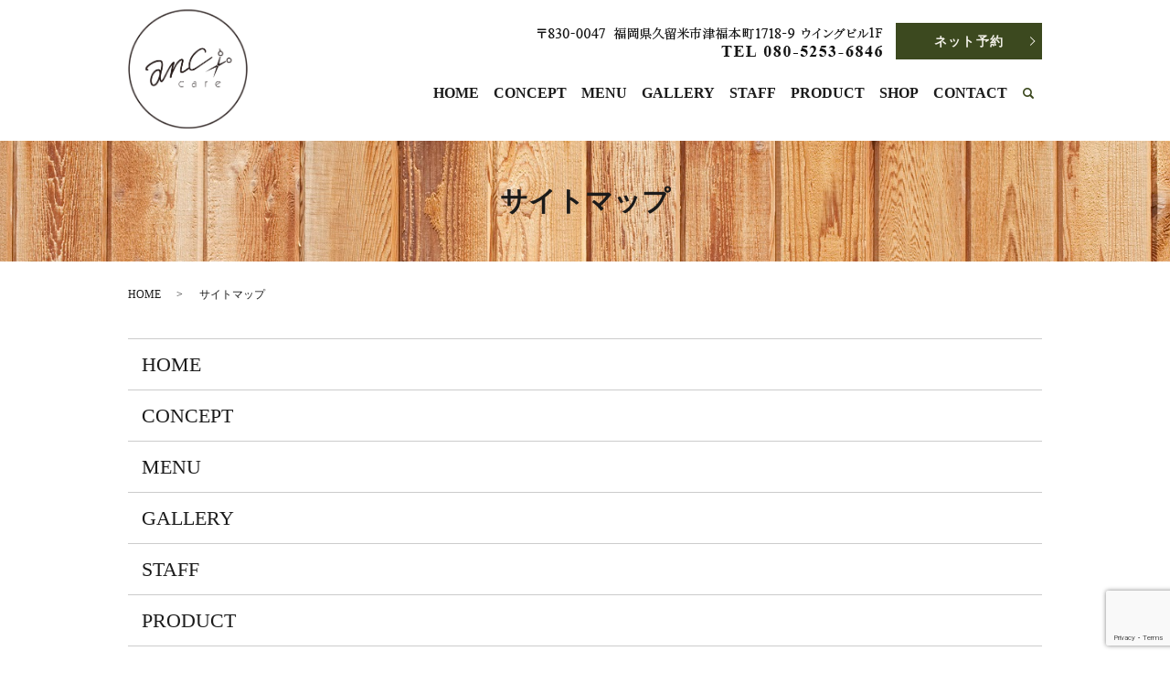

--- FILE ---
content_type: text/html; charset=UTF-8
request_url: https://www.anccare.jp/sitemap
body_size: 4193
content:

<!DOCTYPE HTML>
<html lang="ja">
<head prefix="og: http://ogp.me/ns# fb: http://ogp.me/ns/fb# article: http://ogp.me/ns/article#">
  <meta charset="utf-8">
  <meta http-equiv="X-UA-Compatible" content="IE=edge,chrome=1">
  <meta name="viewport" content="width=device-width, initial-scale=1">
  <title>サイトマップ｜anc care（アンクケア）</title>
  
<!-- All in One SEO Pack 3.3.3 によって Michael Torbert の Semper Fi Web Designob_start_detected [-1,-1] -->
<meta name="description"  content="anc care（アンクケア）のサイトマップです。" />

<meta name="keywords"  content="サイトマップ,anc care,アンクケア" />

<script type="application/ld+json" class="aioseop-schema">{"@context":"https://schema.org","@graph":[{"@type":"Organization","@id":"https://www.anccare.jp/#organization","url":"https://www.anccare.jp/","name":"anc care","sameAs":[]},{"@type":"WebSite","@id":"https://www.anccare.jp/#website","url":"https://www.anccare.jp/","name":"anc care","publisher":{"@id":"https://www.anccare.jp/#organization"}},{"@type":"WebPage","@id":"https://www.anccare.jp/sitemap#webpage","url":"https://www.anccare.jp/sitemap","inLanguage":"ja","name":"\u30b5\u30a4\u30c8\u30de\u30c3\u30d7","isPartOf":{"@id":"https://www.anccare.jp/#website"},"datePublished":"2019-12-24T05:04:19+09:00","dateModified":"2019-12-24T05:04:19+09:00","description":"anc care\uff08\u30a2\u30f3\u30af\u30b1\u30a2\uff09\u306e\u30b5\u30a4\u30c8\u30de\u30c3\u30d7\u3067\u3059\u3002"}]}</script>
<link rel="canonical" href="https://www.anccare.jp/sitemap" />
<meta property="og:type" content="article" />
<meta property="og:title" content="サイトマップ｜anc care（アンクケア）" />
<meta property="og:description" content="anc care（アンクケア）のサイトマップです。" />
<meta property="og:url" content="https://www.anccare.jp/sitemap" />
<meta property="og:image" content="https://www.anccare.jp/wp-content/uploads/logo_ogp.jpg" />
<meta property="article:published_time" content="2019-12-24T05:04:19Z" />
<meta property="article:modified_time" content="2019-12-24T05:04:19Z" />
<meta property="og:image:secure_url" content="https://www.anccare.jp/wp-content/uploads/logo_ogp.jpg" />
<meta name="twitter:card" content="summary" />
<meta name="twitter:title" content="サイトマップ｜anc care（アンクケア）" />
<meta name="twitter:description" content="anc care（アンクケア）のサイトマップです。" />
<meta name="twitter:image" content="https://www.anccare.jp/wp-content/uploads/logo_ogp.jpg" />
<!-- All in One SEO Pack -->
<link rel='dns-prefetch' href='//www.google.com' />
<link rel='dns-prefetch' href='//s.w.org' />
<link rel='stylesheet' id='wp-block-library-css'  href='https://www.anccare.jp/wp-includes/css/dist/block-library/style.min.css?ver=5.3.20' type='text/css' media='all' />
<link rel='stylesheet' id='contact-form-7-css'  href='https://www.anccare.jp/wp-content/plugins/contact-form-7/includes/css/styles.css?ver=5.1.5' type='text/css' media='all' />
<script type='text/javascript' src='https://www.anccare.jp/wp-content/themes/anccare.jp_theme/assets/js/vendor/jquery.min.js?ver=5.3.20'></script>
<link rel='shortlink' href='https://www.anccare.jp/?p=13' />
<style>.gallery .gallery-item img { width: auto; height: auto; }</style>  <link href="https://fonts.googleapis.com/css?family=Noto+Sans+JP:400,700&amp;subset=japanese" rel="stylesheet" />
  <link href="https://www.anccare.jp/wp-content/themes/anccare.jp_theme/assets/css/main.css?1770097558" rel="stylesheet" >
  <script src="https://www.anccare.jp/wp-content/themes/anccare.jp_theme/assets/js/vendor/respond.min.js"></script>
  <script type="application/ld+json">
  {
    "@context": "http://schema.org",
    "@type": "BreadcrumbList",
    "itemListElement":
    [
      {
      "@type": "ListItem",
      "position": 1,
      "item":
      {
        "@id": "https://www.anccare.jp/",
        "name": "anc care"
      }
    },
{
      "@type": "ListItem",
      "position": 2,
      "item":
      {
        "@id": "https://www.anccare.jp/sitemap/",
        "name": "サイトマップ"
      }
    }    ]
  }
  </script>


  <script type="application/ld+json">
  {
    "@context": "http://schema.org/",
    "@type": "HairSalon",
    "name": "anc care",
    "address": "〒830-0047 福岡県久留米市津福本町1718-9 ウィングビル1F",
    "telephone": "080-5253-6846",
    "faxNumber": "",
    "url": "https://www.anccare.jp",
    "email": "info@anccare.jp",
    "image": "https://www.anccare.jp/wp-content/uploads/logo_ogp.jpg",
    "logo": "https://www.anccare.jp/wp-content/uploads/logo_org.png"
  }
  </script>
</head>
<body class="scrollTop">

  <div id="fb-root"></div>
  <script>(function(d, s, id) {
    var js, fjs = d.getElementsByTagName(s)[0];
    if (d.getElementById(id)) return;
    js = d.createElement(s); js.id = id;
    js.src = 'https://connect.facebook.net/ja_JP/sdk.js#xfbml=1&version=v2.12';
    fjs.parentNode.insertBefore(js, fjs);
  }(document, 'script', 'facebook-jssdk'));</script>

  <header>
    <div class="primary_header">
      <div class="container">
        <div class="row">
                    <div class="title">
                          <a href="https://www.anccare.jp/">
                <object type="image/svg+xml" data="/wp-content/uploads/logo.svg" alt="anc care"></object>
              </a>
                      </div>
          <nav class="global_nav"><ul><li><a href="https://www.anccare.jp/">HOME</a></li>
<li><a href="https://www.anccare.jp/concept">CONCEPT</a></li>
<li><a href="https://www.anccare.jp/menu">MENU</a></li>
<li><a href="https://www.anccare.jp/gallery">GALLERY</a></li>
<li><a href="https://www.anccare.jp/staff">STAFF</a></li>
<li><a href="https://www.anccare.jp/product">PRODUCT</a></li>
<li><a href="https://www.anccare.jp/shop">SHOP</a></li>
<li><a href="https://www.anccare.jp/contact">CONTACT</a></li>

                <li class="gnav_search">
                  <a href="#">search</a>
  <div class="epress_search">
    <form method="get" action="https://www.anccare.jp/">
      <input type="text" placeholder="" class="text" name="s" autocomplete="off" value="">
      <input type="submit" value="Search" class="submit">
    </form>
  </div>
  </li>
              </ul>
              <div class="menu_icon">
                <a href="#menu"><span>メニュー開閉</span></a>
              </div></nav><div class="hdr_info_wrap">
                     <div class="hdr_info">
                       <ul>
                         <li>
                           <img src="/wp-content/uploads/hdr_img001.png" alt="〒830-0047福岡県久留米市津福本町1718-9 ウイングビル1F">
                         </li>
                         <li class="more">
                           <a href="https://bpl.salonpos-net.com/e-reserve/45Q4101/#/home" class="add_arrow">
                             ネット予約
                           </a>
                         </li>
                       </ul>
                     </div>
                   </div>
                   <div class="sp_tel sp-only02">
                                <ul>
                                  <li>
                                    <a href="/contact"><img src="/wp-content/uploads/sp_mail.png" alt="お問い合わせ"></a>
                                  </li>
                                </ul>
                              </div>
        </div>
      </div>
    </div>
  </header>

  <main>
              <h1 class="wow" style="">
      サイトマップ            </h1>

    
    <div class="bread_wrap">
      <div class="container gutters">
        <div class="row bread">
              <ul class="col span_12">
              <li><a href="https://www.anccare.jp">HOME</a></li>
                      <li>サイトマップ</li>
                  </ul>
          </div>
      </div>
    </div>
    <section>
      <div class="container gutters">
        <div class="row">
                    <div class="col span_12 column_main">
                          <ul class="row sitemap">
      <li class="page_item page-item-11"><a href="https://www.anccare.jp/">HOME</a></li>
<li class="page_item page-item-14"><a href="https://www.anccare.jp/concept">CONCEPT</a></li>
<li class="page_item page-item-19"><a href="https://www.anccare.jp/menu">MENU</a></li>
<li class="page_item page-item-16"><a href="https://www.anccare.jp/gallery">GALLERY</a></li>
<li class="page_item page-item-25"><a href="https://www.anccare.jp/staff">STAFF</a></li>
<li class="page_item page-item-21"><a href="https://www.anccare.jp/product">PRODUCT</a></li>
<li class="page_item page-item-23"><a href="https://www.anccare.jp/shop">SHOP</a></li>
<li class="page_item page-item-9"><a href="https://www.anccare.jp/contact">お問い合わせ</a></li>
<li class="page_item page-item-12"><a href="https://www.anccare.jp/policy">プライバシーポリシー</a></li>
<li class="page_item page-item-13 current_page_item"><a href="https://www.anccare.jp/sitemap" aria-current="page">サイトマップ</a></li>
    </ul>
    <ul class="row sitemap">
                      <li><a href="https://www.anccare.jp/category/news">お知らせ</a>
                      </li>
            </ul>
            </div>
                  </div>
      </div>
    </section>
      </main>
<footer>    <style>
.share_button {
  letter-spacing: -.40em;
  padding-top: 30px;
  margin-bottom: 7%;
  list-style: none;
}
.share_button > * {
  letter-spacing: normal;
  vertical-align: bottom;
  margin: 10px 0;
  line-height: 0;
}
.column_sub .share_button {
  margin-top: 0;
  padding-top: 0;
}
</style>
  <ul class="container share_button">
    <li>
      <!-- Facebook -->
      <div class="fb-share-button" data-href="https://www.anccare.jp/sitemap" data-layout="button" data-size="small" data-mobile-iframe="false"><a class="fb-xfbml-parse-ignore" target="_blank" href="https://www.facebook.com/sharer/sharer.php?u=http%3A%2F%2Fwww.%2F&amp;src=sdkpreparse">シェア</a></div>
    </li>
    <li>
      <!-- Twitter -->
      <a href="https://twitter.com/share" class="twitter-share-button" data-lang="ja">ツイート</a>
      <script>!function(d,s,id){var js,fjs=d.getElementsByTagName(s)[0],p=/^http:/.test(d.location)?'http':'https';if(!d.getElementById(id)){js=d.createElement(s);js.id=id;js.src=p+'://platform.twitter.com/widgets.js';fjs.parentNode.insertBefore(js,fjs);}}(document,'script','twitter-wjs');</script>
    </li>
    <li>
      <!-- LINE -->
      <div class="line-it-button" data-lang="ja" data-type="share-a" data-url="https://www.anccare.jp/sitemap" style="display: none;"></div>
      <script src="https://d.line-scdn.net/r/web/social-plugin/js/thirdparty/loader.min.js" async="async" defer="defer"></script>
    </li>
  </ul>
        <div class="footer_nav_wrap">
      <div class="container">
        <div class="row">
        <nav class="col span_12"><ul><li><a href="https://www.anccare.jp/">HOME</a></li>
<li><a href="https://www.anccare.jp/concept">CONCEPT</a></li>
<li><a href="https://www.anccare.jp/menu">MENU</a></li>
<li><a href="https://www.anccare.jp/gallery">GALLERY</a></li>
<li><a href="https://www.anccare.jp/staff">STAFF</a></li>
<li><a href="https://www.anccare.jp/product">PRODUCT</a></li>
<li><a href="https://www.anccare.jp/shop">SHOP</a></li>
<li><a href="https://www.anccare.jp/contact">お問い合わせ</a></li>
<li><a href="https://www.anccare.jp/policy">プライバシーポリシー</a></li>
<li><a href="https://www.anccare.jp/sitemap" aria-current="page">サイトマップ</a></li>
</ul></nav>        </div>
      </div>
    </div>
    <div class="footer_copyright_wrap">
      <div class="container">
        <div class="row">
          <div class="col span_12">
            <p>Copyright &copy; anc care All Rights Reserved.<br>
              【掲載の記事・写真・イラストなどの無断複写・転載を禁じます】</p>
          </div>
        </div>
      </div>
    </div>
    <p class="pagetop"><a href="#top"></a></p>
  </footer>

  <script src="https://www.anccare.jp/wp-content/themes/anccare.jp_theme/assets/js/vendor/bundle.js"></script>
  <script src="https://www.anccare.jp/wp-content/themes/anccare.jp_theme/assets/js/main.js?"></script>

  <script type='text/javascript'>
/* <![CDATA[ */
var wpcf7 = {"apiSettings":{"root":"https:\/\/www.anccare.jp\/wp-json\/contact-form-7\/v1","namespace":"contact-form-7\/v1"}};
/* ]]> */
</script>
<script type='text/javascript' src='https://www.anccare.jp/wp-content/plugins/contact-form-7/includes/js/scripts.js?ver=5.1.5'></script>
<script type='text/javascript' src='https://www.google.com/recaptcha/api.js?render=6LcGrGodAAAAAI_Vo4YIjPAnEkpooglzCVfdbiAR&#038;ver=3.0'></script>
<script type="text/javascript">
( function( grecaptcha, sitekey, actions ) {

	var wpcf7recaptcha = {

		execute: function( action ) {
			grecaptcha.execute(
				sitekey,
				{ action: action }
			).then( function( token ) {
				var forms = document.getElementsByTagName( 'form' );

				for ( var i = 0; i < forms.length; i++ ) {
					var fields = forms[ i ].getElementsByTagName( 'input' );

					for ( var j = 0; j < fields.length; j++ ) {
						var field = fields[ j ];

						if ( 'g-recaptcha-response' === field.getAttribute( 'name' ) ) {
							field.setAttribute( 'value', token );
							break;
						}
					}
				}
			} );
		},

		executeOnHomepage: function() {
			wpcf7recaptcha.execute( actions[ 'homepage' ] );
		},

		executeOnContactform: function() {
			wpcf7recaptcha.execute( actions[ 'contactform' ] );
		},

	};

	grecaptcha.ready(
		wpcf7recaptcha.executeOnHomepage
	);

	document.addEventListener( 'change',
		wpcf7recaptcha.executeOnContactform, false
	);

	document.addEventListener( 'wpcf7submit',
		wpcf7recaptcha.executeOnHomepage, false
	);

} )(
	grecaptcha,
	'6LcGrGodAAAAAI_Vo4YIjPAnEkpooglzCVfdbiAR',
	{"homepage":"homepage","contactform":"contactform"}
);
</script>
</body>
</html><!-- WP Fastest Cache file was created in 0.044113874435425 seconds, on 03-02-26 14:45:58 --><!-- need to refresh to see cached version -->

--- FILE ---
content_type: text/html; charset=utf-8
request_url: https://www.google.com/recaptcha/api2/anchor?ar=1&k=6LcGrGodAAAAAI_Vo4YIjPAnEkpooglzCVfdbiAR&co=aHR0cHM6Ly93d3cuYW5jY2FyZS5qcDo0NDM.&hl=en&v=N67nZn4AqZkNcbeMu4prBgzg&size=invisible&anchor-ms=20000&execute-ms=30000&cb=lswc29j784qi
body_size: 48702
content:
<!DOCTYPE HTML><html dir="ltr" lang="en"><head><meta http-equiv="Content-Type" content="text/html; charset=UTF-8">
<meta http-equiv="X-UA-Compatible" content="IE=edge">
<title>reCAPTCHA</title>
<style type="text/css">
/* cyrillic-ext */
@font-face {
  font-family: 'Roboto';
  font-style: normal;
  font-weight: 400;
  font-stretch: 100%;
  src: url(//fonts.gstatic.com/s/roboto/v48/KFO7CnqEu92Fr1ME7kSn66aGLdTylUAMa3GUBHMdazTgWw.woff2) format('woff2');
  unicode-range: U+0460-052F, U+1C80-1C8A, U+20B4, U+2DE0-2DFF, U+A640-A69F, U+FE2E-FE2F;
}
/* cyrillic */
@font-face {
  font-family: 'Roboto';
  font-style: normal;
  font-weight: 400;
  font-stretch: 100%;
  src: url(//fonts.gstatic.com/s/roboto/v48/KFO7CnqEu92Fr1ME7kSn66aGLdTylUAMa3iUBHMdazTgWw.woff2) format('woff2');
  unicode-range: U+0301, U+0400-045F, U+0490-0491, U+04B0-04B1, U+2116;
}
/* greek-ext */
@font-face {
  font-family: 'Roboto';
  font-style: normal;
  font-weight: 400;
  font-stretch: 100%;
  src: url(//fonts.gstatic.com/s/roboto/v48/KFO7CnqEu92Fr1ME7kSn66aGLdTylUAMa3CUBHMdazTgWw.woff2) format('woff2');
  unicode-range: U+1F00-1FFF;
}
/* greek */
@font-face {
  font-family: 'Roboto';
  font-style: normal;
  font-weight: 400;
  font-stretch: 100%;
  src: url(//fonts.gstatic.com/s/roboto/v48/KFO7CnqEu92Fr1ME7kSn66aGLdTylUAMa3-UBHMdazTgWw.woff2) format('woff2');
  unicode-range: U+0370-0377, U+037A-037F, U+0384-038A, U+038C, U+038E-03A1, U+03A3-03FF;
}
/* math */
@font-face {
  font-family: 'Roboto';
  font-style: normal;
  font-weight: 400;
  font-stretch: 100%;
  src: url(//fonts.gstatic.com/s/roboto/v48/KFO7CnqEu92Fr1ME7kSn66aGLdTylUAMawCUBHMdazTgWw.woff2) format('woff2');
  unicode-range: U+0302-0303, U+0305, U+0307-0308, U+0310, U+0312, U+0315, U+031A, U+0326-0327, U+032C, U+032F-0330, U+0332-0333, U+0338, U+033A, U+0346, U+034D, U+0391-03A1, U+03A3-03A9, U+03B1-03C9, U+03D1, U+03D5-03D6, U+03F0-03F1, U+03F4-03F5, U+2016-2017, U+2034-2038, U+203C, U+2040, U+2043, U+2047, U+2050, U+2057, U+205F, U+2070-2071, U+2074-208E, U+2090-209C, U+20D0-20DC, U+20E1, U+20E5-20EF, U+2100-2112, U+2114-2115, U+2117-2121, U+2123-214F, U+2190, U+2192, U+2194-21AE, U+21B0-21E5, U+21F1-21F2, U+21F4-2211, U+2213-2214, U+2216-22FF, U+2308-230B, U+2310, U+2319, U+231C-2321, U+2336-237A, U+237C, U+2395, U+239B-23B7, U+23D0, U+23DC-23E1, U+2474-2475, U+25AF, U+25B3, U+25B7, U+25BD, U+25C1, U+25CA, U+25CC, U+25FB, U+266D-266F, U+27C0-27FF, U+2900-2AFF, U+2B0E-2B11, U+2B30-2B4C, U+2BFE, U+3030, U+FF5B, U+FF5D, U+1D400-1D7FF, U+1EE00-1EEFF;
}
/* symbols */
@font-face {
  font-family: 'Roboto';
  font-style: normal;
  font-weight: 400;
  font-stretch: 100%;
  src: url(//fonts.gstatic.com/s/roboto/v48/KFO7CnqEu92Fr1ME7kSn66aGLdTylUAMaxKUBHMdazTgWw.woff2) format('woff2');
  unicode-range: U+0001-000C, U+000E-001F, U+007F-009F, U+20DD-20E0, U+20E2-20E4, U+2150-218F, U+2190, U+2192, U+2194-2199, U+21AF, U+21E6-21F0, U+21F3, U+2218-2219, U+2299, U+22C4-22C6, U+2300-243F, U+2440-244A, U+2460-24FF, U+25A0-27BF, U+2800-28FF, U+2921-2922, U+2981, U+29BF, U+29EB, U+2B00-2BFF, U+4DC0-4DFF, U+FFF9-FFFB, U+10140-1018E, U+10190-1019C, U+101A0, U+101D0-101FD, U+102E0-102FB, U+10E60-10E7E, U+1D2C0-1D2D3, U+1D2E0-1D37F, U+1F000-1F0FF, U+1F100-1F1AD, U+1F1E6-1F1FF, U+1F30D-1F30F, U+1F315, U+1F31C, U+1F31E, U+1F320-1F32C, U+1F336, U+1F378, U+1F37D, U+1F382, U+1F393-1F39F, U+1F3A7-1F3A8, U+1F3AC-1F3AF, U+1F3C2, U+1F3C4-1F3C6, U+1F3CA-1F3CE, U+1F3D4-1F3E0, U+1F3ED, U+1F3F1-1F3F3, U+1F3F5-1F3F7, U+1F408, U+1F415, U+1F41F, U+1F426, U+1F43F, U+1F441-1F442, U+1F444, U+1F446-1F449, U+1F44C-1F44E, U+1F453, U+1F46A, U+1F47D, U+1F4A3, U+1F4B0, U+1F4B3, U+1F4B9, U+1F4BB, U+1F4BF, U+1F4C8-1F4CB, U+1F4D6, U+1F4DA, U+1F4DF, U+1F4E3-1F4E6, U+1F4EA-1F4ED, U+1F4F7, U+1F4F9-1F4FB, U+1F4FD-1F4FE, U+1F503, U+1F507-1F50B, U+1F50D, U+1F512-1F513, U+1F53E-1F54A, U+1F54F-1F5FA, U+1F610, U+1F650-1F67F, U+1F687, U+1F68D, U+1F691, U+1F694, U+1F698, U+1F6AD, U+1F6B2, U+1F6B9-1F6BA, U+1F6BC, U+1F6C6-1F6CF, U+1F6D3-1F6D7, U+1F6E0-1F6EA, U+1F6F0-1F6F3, U+1F6F7-1F6FC, U+1F700-1F7FF, U+1F800-1F80B, U+1F810-1F847, U+1F850-1F859, U+1F860-1F887, U+1F890-1F8AD, U+1F8B0-1F8BB, U+1F8C0-1F8C1, U+1F900-1F90B, U+1F93B, U+1F946, U+1F984, U+1F996, U+1F9E9, U+1FA00-1FA6F, U+1FA70-1FA7C, U+1FA80-1FA89, U+1FA8F-1FAC6, U+1FACE-1FADC, U+1FADF-1FAE9, U+1FAF0-1FAF8, U+1FB00-1FBFF;
}
/* vietnamese */
@font-face {
  font-family: 'Roboto';
  font-style: normal;
  font-weight: 400;
  font-stretch: 100%;
  src: url(//fonts.gstatic.com/s/roboto/v48/KFO7CnqEu92Fr1ME7kSn66aGLdTylUAMa3OUBHMdazTgWw.woff2) format('woff2');
  unicode-range: U+0102-0103, U+0110-0111, U+0128-0129, U+0168-0169, U+01A0-01A1, U+01AF-01B0, U+0300-0301, U+0303-0304, U+0308-0309, U+0323, U+0329, U+1EA0-1EF9, U+20AB;
}
/* latin-ext */
@font-face {
  font-family: 'Roboto';
  font-style: normal;
  font-weight: 400;
  font-stretch: 100%;
  src: url(//fonts.gstatic.com/s/roboto/v48/KFO7CnqEu92Fr1ME7kSn66aGLdTylUAMa3KUBHMdazTgWw.woff2) format('woff2');
  unicode-range: U+0100-02BA, U+02BD-02C5, U+02C7-02CC, U+02CE-02D7, U+02DD-02FF, U+0304, U+0308, U+0329, U+1D00-1DBF, U+1E00-1E9F, U+1EF2-1EFF, U+2020, U+20A0-20AB, U+20AD-20C0, U+2113, U+2C60-2C7F, U+A720-A7FF;
}
/* latin */
@font-face {
  font-family: 'Roboto';
  font-style: normal;
  font-weight: 400;
  font-stretch: 100%;
  src: url(//fonts.gstatic.com/s/roboto/v48/KFO7CnqEu92Fr1ME7kSn66aGLdTylUAMa3yUBHMdazQ.woff2) format('woff2');
  unicode-range: U+0000-00FF, U+0131, U+0152-0153, U+02BB-02BC, U+02C6, U+02DA, U+02DC, U+0304, U+0308, U+0329, U+2000-206F, U+20AC, U+2122, U+2191, U+2193, U+2212, U+2215, U+FEFF, U+FFFD;
}
/* cyrillic-ext */
@font-face {
  font-family: 'Roboto';
  font-style: normal;
  font-weight: 500;
  font-stretch: 100%;
  src: url(//fonts.gstatic.com/s/roboto/v48/KFO7CnqEu92Fr1ME7kSn66aGLdTylUAMa3GUBHMdazTgWw.woff2) format('woff2');
  unicode-range: U+0460-052F, U+1C80-1C8A, U+20B4, U+2DE0-2DFF, U+A640-A69F, U+FE2E-FE2F;
}
/* cyrillic */
@font-face {
  font-family: 'Roboto';
  font-style: normal;
  font-weight: 500;
  font-stretch: 100%;
  src: url(//fonts.gstatic.com/s/roboto/v48/KFO7CnqEu92Fr1ME7kSn66aGLdTylUAMa3iUBHMdazTgWw.woff2) format('woff2');
  unicode-range: U+0301, U+0400-045F, U+0490-0491, U+04B0-04B1, U+2116;
}
/* greek-ext */
@font-face {
  font-family: 'Roboto';
  font-style: normal;
  font-weight: 500;
  font-stretch: 100%;
  src: url(//fonts.gstatic.com/s/roboto/v48/KFO7CnqEu92Fr1ME7kSn66aGLdTylUAMa3CUBHMdazTgWw.woff2) format('woff2');
  unicode-range: U+1F00-1FFF;
}
/* greek */
@font-face {
  font-family: 'Roboto';
  font-style: normal;
  font-weight: 500;
  font-stretch: 100%;
  src: url(//fonts.gstatic.com/s/roboto/v48/KFO7CnqEu92Fr1ME7kSn66aGLdTylUAMa3-UBHMdazTgWw.woff2) format('woff2');
  unicode-range: U+0370-0377, U+037A-037F, U+0384-038A, U+038C, U+038E-03A1, U+03A3-03FF;
}
/* math */
@font-face {
  font-family: 'Roboto';
  font-style: normal;
  font-weight: 500;
  font-stretch: 100%;
  src: url(//fonts.gstatic.com/s/roboto/v48/KFO7CnqEu92Fr1ME7kSn66aGLdTylUAMawCUBHMdazTgWw.woff2) format('woff2');
  unicode-range: U+0302-0303, U+0305, U+0307-0308, U+0310, U+0312, U+0315, U+031A, U+0326-0327, U+032C, U+032F-0330, U+0332-0333, U+0338, U+033A, U+0346, U+034D, U+0391-03A1, U+03A3-03A9, U+03B1-03C9, U+03D1, U+03D5-03D6, U+03F0-03F1, U+03F4-03F5, U+2016-2017, U+2034-2038, U+203C, U+2040, U+2043, U+2047, U+2050, U+2057, U+205F, U+2070-2071, U+2074-208E, U+2090-209C, U+20D0-20DC, U+20E1, U+20E5-20EF, U+2100-2112, U+2114-2115, U+2117-2121, U+2123-214F, U+2190, U+2192, U+2194-21AE, U+21B0-21E5, U+21F1-21F2, U+21F4-2211, U+2213-2214, U+2216-22FF, U+2308-230B, U+2310, U+2319, U+231C-2321, U+2336-237A, U+237C, U+2395, U+239B-23B7, U+23D0, U+23DC-23E1, U+2474-2475, U+25AF, U+25B3, U+25B7, U+25BD, U+25C1, U+25CA, U+25CC, U+25FB, U+266D-266F, U+27C0-27FF, U+2900-2AFF, U+2B0E-2B11, U+2B30-2B4C, U+2BFE, U+3030, U+FF5B, U+FF5D, U+1D400-1D7FF, U+1EE00-1EEFF;
}
/* symbols */
@font-face {
  font-family: 'Roboto';
  font-style: normal;
  font-weight: 500;
  font-stretch: 100%;
  src: url(//fonts.gstatic.com/s/roboto/v48/KFO7CnqEu92Fr1ME7kSn66aGLdTylUAMaxKUBHMdazTgWw.woff2) format('woff2');
  unicode-range: U+0001-000C, U+000E-001F, U+007F-009F, U+20DD-20E0, U+20E2-20E4, U+2150-218F, U+2190, U+2192, U+2194-2199, U+21AF, U+21E6-21F0, U+21F3, U+2218-2219, U+2299, U+22C4-22C6, U+2300-243F, U+2440-244A, U+2460-24FF, U+25A0-27BF, U+2800-28FF, U+2921-2922, U+2981, U+29BF, U+29EB, U+2B00-2BFF, U+4DC0-4DFF, U+FFF9-FFFB, U+10140-1018E, U+10190-1019C, U+101A0, U+101D0-101FD, U+102E0-102FB, U+10E60-10E7E, U+1D2C0-1D2D3, U+1D2E0-1D37F, U+1F000-1F0FF, U+1F100-1F1AD, U+1F1E6-1F1FF, U+1F30D-1F30F, U+1F315, U+1F31C, U+1F31E, U+1F320-1F32C, U+1F336, U+1F378, U+1F37D, U+1F382, U+1F393-1F39F, U+1F3A7-1F3A8, U+1F3AC-1F3AF, U+1F3C2, U+1F3C4-1F3C6, U+1F3CA-1F3CE, U+1F3D4-1F3E0, U+1F3ED, U+1F3F1-1F3F3, U+1F3F5-1F3F7, U+1F408, U+1F415, U+1F41F, U+1F426, U+1F43F, U+1F441-1F442, U+1F444, U+1F446-1F449, U+1F44C-1F44E, U+1F453, U+1F46A, U+1F47D, U+1F4A3, U+1F4B0, U+1F4B3, U+1F4B9, U+1F4BB, U+1F4BF, U+1F4C8-1F4CB, U+1F4D6, U+1F4DA, U+1F4DF, U+1F4E3-1F4E6, U+1F4EA-1F4ED, U+1F4F7, U+1F4F9-1F4FB, U+1F4FD-1F4FE, U+1F503, U+1F507-1F50B, U+1F50D, U+1F512-1F513, U+1F53E-1F54A, U+1F54F-1F5FA, U+1F610, U+1F650-1F67F, U+1F687, U+1F68D, U+1F691, U+1F694, U+1F698, U+1F6AD, U+1F6B2, U+1F6B9-1F6BA, U+1F6BC, U+1F6C6-1F6CF, U+1F6D3-1F6D7, U+1F6E0-1F6EA, U+1F6F0-1F6F3, U+1F6F7-1F6FC, U+1F700-1F7FF, U+1F800-1F80B, U+1F810-1F847, U+1F850-1F859, U+1F860-1F887, U+1F890-1F8AD, U+1F8B0-1F8BB, U+1F8C0-1F8C1, U+1F900-1F90B, U+1F93B, U+1F946, U+1F984, U+1F996, U+1F9E9, U+1FA00-1FA6F, U+1FA70-1FA7C, U+1FA80-1FA89, U+1FA8F-1FAC6, U+1FACE-1FADC, U+1FADF-1FAE9, U+1FAF0-1FAF8, U+1FB00-1FBFF;
}
/* vietnamese */
@font-face {
  font-family: 'Roboto';
  font-style: normal;
  font-weight: 500;
  font-stretch: 100%;
  src: url(//fonts.gstatic.com/s/roboto/v48/KFO7CnqEu92Fr1ME7kSn66aGLdTylUAMa3OUBHMdazTgWw.woff2) format('woff2');
  unicode-range: U+0102-0103, U+0110-0111, U+0128-0129, U+0168-0169, U+01A0-01A1, U+01AF-01B0, U+0300-0301, U+0303-0304, U+0308-0309, U+0323, U+0329, U+1EA0-1EF9, U+20AB;
}
/* latin-ext */
@font-face {
  font-family: 'Roboto';
  font-style: normal;
  font-weight: 500;
  font-stretch: 100%;
  src: url(//fonts.gstatic.com/s/roboto/v48/KFO7CnqEu92Fr1ME7kSn66aGLdTylUAMa3KUBHMdazTgWw.woff2) format('woff2');
  unicode-range: U+0100-02BA, U+02BD-02C5, U+02C7-02CC, U+02CE-02D7, U+02DD-02FF, U+0304, U+0308, U+0329, U+1D00-1DBF, U+1E00-1E9F, U+1EF2-1EFF, U+2020, U+20A0-20AB, U+20AD-20C0, U+2113, U+2C60-2C7F, U+A720-A7FF;
}
/* latin */
@font-face {
  font-family: 'Roboto';
  font-style: normal;
  font-weight: 500;
  font-stretch: 100%;
  src: url(//fonts.gstatic.com/s/roboto/v48/KFO7CnqEu92Fr1ME7kSn66aGLdTylUAMa3yUBHMdazQ.woff2) format('woff2');
  unicode-range: U+0000-00FF, U+0131, U+0152-0153, U+02BB-02BC, U+02C6, U+02DA, U+02DC, U+0304, U+0308, U+0329, U+2000-206F, U+20AC, U+2122, U+2191, U+2193, U+2212, U+2215, U+FEFF, U+FFFD;
}
/* cyrillic-ext */
@font-face {
  font-family: 'Roboto';
  font-style: normal;
  font-weight: 900;
  font-stretch: 100%;
  src: url(//fonts.gstatic.com/s/roboto/v48/KFO7CnqEu92Fr1ME7kSn66aGLdTylUAMa3GUBHMdazTgWw.woff2) format('woff2');
  unicode-range: U+0460-052F, U+1C80-1C8A, U+20B4, U+2DE0-2DFF, U+A640-A69F, U+FE2E-FE2F;
}
/* cyrillic */
@font-face {
  font-family: 'Roboto';
  font-style: normal;
  font-weight: 900;
  font-stretch: 100%;
  src: url(//fonts.gstatic.com/s/roboto/v48/KFO7CnqEu92Fr1ME7kSn66aGLdTylUAMa3iUBHMdazTgWw.woff2) format('woff2');
  unicode-range: U+0301, U+0400-045F, U+0490-0491, U+04B0-04B1, U+2116;
}
/* greek-ext */
@font-face {
  font-family: 'Roboto';
  font-style: normal;
  font-weight: 900;
  font-stretch: 100%;
  src: url(//fonts.gstatic.com/s/roboto/v48/KFO7CnqEu92Fr1ME7kSn66aGLdTylUAMa3CUBHMdazTgWw.woff2) format('woff2');
  unicode-range: U+1F00-1FFF;
}
/* greek */
@font-face {
  font-family: 'Roboto';
  font-style: normal;
  font-weight: 900;
  font-stretch: 100%;
  src: url(//fonts.gstatic.com/s/roboto/v48/KFO7CnqEu92Fr1ME7kSn66aGLdTylUAMa3-UBHMdazTgWw.woff2) format('woff2');
  unicode-range: U+0370-0377, U+037A-037F, U+0384-038A, U+038C, U+038E-03A1, U+03A3-03FF;
}
/* math */
@font-face {
  font-family: 'Roboto';
  font-style: normal;
  font-weight: 900;
  font-stretch: 100%;
  src: url(//fonts.gstatic.com/s/roboto/v48/KFO7CnqEu92Fr1ME7kSn66aGLdTylUAMawCUBHMdazTgWw.woff2) format('woff2');
  unicode-range: U+0302-0303, U+0305, U+0307-0308, U+0310, U+0312, U+0315, U+031A, U+0326-0327, U+032C, U+032F-0330, U+0332-0333, U+0338, U+033A, U+0346, U+034D, U+0391-03A1, U+03A3-03A9, U+03B1-03C9, U+03D1, U+03D5-03D6, U+03F0-03F1, U+03F4-03F5, U+2016-2017, U+2034-2038, U+203C, U+2040, U+2043, U+2047, U+2050, U+2057, U+205F, U+2070-2071, U+2074-208E, U+2090-209C, U+20D0-20DC, U+20E1, U+20E5-20EF, U+2100-2112, U+2114-2115, U+2117-2121, U+2123-214F, U+2190, U+2192, U+2194-21AE, U+21B0-21E5, U+21F1-21F2, U+21F4-2211, U+2213-2214, U+2216-22FF, U+2308-230B, U+2310, U+2319, U+231C-2321, U+2336-237A, U+237C, U+2395, U+239B-23B7, U+23D0, U+23DC-23E1, U+2474-2475, U+25AF, U+25B3, U+25B7, U+25BD, U+25C1, U+25CA, U+25CC, U+25FB, U+266D-266F, U+27C0-27FF, U+2900-2AFF, U+2B0E-2B11, U+2B30-2B4C, U+2BFE, U+3030, U+FF5B, U+FF5D, U+1D400-1D7FF, U+1EE00-1EEFF;
}
/* symbols */
@font-face {
  font-family: 'Roboto';
  font-style: normal;
  font-weight: 900;
  font-stretch: 100%;
  src: url(//fonts.gstatic.com/s/roboto/v48/KFO7CnqEu92Fr1ME7kSn66aGLdTylUAMaxKUBHMdazTgWw.woff2) format('woff2');
  unicode-range: U+0001-000C, U+000E-001F, U+007F-009F, U+20DD-20E0, U+20E2-20E4, U+2150-218F, U+2190, U+2192, U+2194-2199, U+21AF, U+21E6-21F0, U+21F3, U+2218-2219, U+2299, U+22C4-22C6, U+2300-243F, U+2440-244A, U+2460-24FF, U+25A0-27BF, U+2800-28FF, U+2921-2922, U+2981, U+29BF, U+29EB, U+2B00-2BFF, U+4DC0-4DFF, U+FFF9-FFFB, U+10140-1018E, U+10190-1019C, U+101A0, U+101D0-101FD, U+102E0-102FB, U+10E60-10E7E, U+1D2C0-1D2D3, U+1D2E0-1D37F, U+1F000-1F0FF, U+1F100-1F1AD, U+1F1E6-1F1FF, U+1F30D-1F30F, U+1F315, U+1F31C, U+1F31E, U+1F320-1F32C, U+1F336, U+1F378, U+1F37D, U+1F382, U+1F393-1F39F, U+1F3A7-1F3A8, U+1F3AC-1F3AF, U+1F3C2, U+1F3C4-1F3C6, U+1F3CA-1F3CE, U+1F3D4-1F3E0, U+1F3ED, U+1F3F1-1F3F3, U+1F3F5-1F3F7, U+1F408, U+1F415, U+1F41F, U+1F426, U+1F43F, U+1F441-1F442, U+1F444, U+1F446-1F449, U+1F44C-1F44E, U+1F453, U+1F46A, U+1F47D, U+1F4A3, U+1F4B0, U+1F4B3, U+1F4B9, U+1F4BB, U+1F4BF, U+1F4C8-1F4CB, U+1F4D6, U+1F4DA, U+1F4DF, U+1F4E3-1F4E6, U+1F4EA-1F4ED, U+1F4F7, U+1F4F9-1F4FB, U+1F4FD-1F4FE, U+1F503, U+1F507-1F50B, U+1F50D, U+1F512-1F513, U+1F53E-1F54A, U+1F54F-1F5FA, U+1F610, U+1F650-1F67F, U+1F687, U+1F68D, U+1F691, U+1F694, U+1F698, U+1F6AD, U+1F6B2, U+1F6B9-1F6BA, U+1F6BC, U+1F6C6-1F6CF, U+1F6D3-1F6D7, U+1F6E0-1F6EA, U+1F6F0-1F6F3, U+1F6F7-1F6FC, U+1F700-1F7FF, U+1F800-1F80B, U+1F810-1F847, U+1F850-1F859, U+1F860-1F887, U+1F890-1F8AD, U+1F8B0-1F8BB, U+1F8C0-1F8C1, U+1F900-1F90B, U+1F93B, U+1F946, U+1F984, U+1F996, U+1F9E9, U+1FA00-1FA6F, U+1FA70-1FA7C, U+1FA80-1FA89, U+1FA8F-1FAC6, U+1FACE-1FADC, U+1FADF-1FAE9, U+1FAF0-1FAF8, U+1FB00-1FBFF;
}
/* vietnamese */
@font-face {
  font-family: 'Roboto';
  font-style: normal;
  font-weight: 900;
  font-stretch: 100%;
  src: url(//fonts.gstatic.com/s/roboto/v48/KFO7CnqEu92Fr1ME7kSn66aGLdTylUAMa3OUBHMdazTgWw.woff2) format('woff2');
  unicode-range: U+0102-0103, U+0110-0111, U+0128-0129, U+0168-0169, U+01A0-01A1, U+01AF-01B0, U+0300-0301, U+0303-0304, U+0308-0309, U+0323, U+0329, U+1EA0-1EF9, U+20AB;
}
/* latin-ext */
@font-face {
  font-family: 'Roboto';
  font-style: normal;
  font-weight: 900;
  font-stretch: 100%;
  src: url(//fonts.gstatic.com/s/roboto/v48/KFO7CnqEu92Fr1ME7kSn66aGLdTylUAMa3KUBHMdazTgWw.woff2) format('woff2');
  unicode-range: U+0100-02BA, U+02BD-02C5, U+02C7-02CC, U+02CE-02D7, U+02DD-02FF, U+0304, U+0308, U+0329, U+1D00-1DBF, U+1E00-1E9F, U+1EF2-1EFF, U+2020, U+20A0-20AB, U+20AD-20C0, U+2113, U+2C60-2C7F, U+A720-A7FF;
}
/* latin */
@font-face {
  font-family: 'Roboto';
  font-style: normal;
  font-weight: 900;
  font-stretch: 100%;
  src: url(//fonts.gstatic.com/s/roboto/v48/KFO7CnqEu92Fr1ME7kSn66aGLdTylUAMa3yUBHMdazQ.woff2) format('woff2');
  unicode-range: U+0000-00FF, U+0131, U+0152-0153, U+02BB-02BC, U+02C6, U+02DA, U+02DC, U+0304, U+0308, U+0329, U+2000-206F, U+20AC, U+2122, U+2191, U+2193, U+2212, U+2215, U+FEFF, U+FFFD;
}

</style>
<link rel="stylesheet" type="text/css" href="https://www.gstatic.com/recaptcha/releases/N67nZn4AqZkNcbeMu4prBgzg/styles__ltr.css">
<script nonce="O5QyHm-h8QKNznTyxao34Q" type="text/javascript">window['__recaptcha_api'] = 'https://www.google.com/recaptcha/api2/';</script>
<script type="text/javascript" src="https://www.gstatic.com/recaptcha/releases/N67nZn4AqZkNcbeMu4prBgzg/recaptcha__en.js" nonce="O5QyHm-h8QKNznTyxao34Q">
      
    </script></head>
<body><div id="rc-anchor-alert" class="rc-anchor-alert"></div>
<input type="hidden" id="recaptcha-token" value="[base64]">
<script type="text/javascript" nonce="O5QyHm-h8QKNznTyxao34Q">
      recaptcha.anchor.Main.init("[\x22ainput\x22,[\x22bgdata\x22,\x22\x22,\[base64]/[base64]/[base64]/[base64]/[base64]/[base64]/[base64]/[base64]/[base64]/[base64]/[base64]/[base64]/[base64]/[base64]\x22,\[base64]\x22,\x22w4zCisOgbMOlHQPDr31Gwo/CssKzY3hWw4jCiHYHw7vCgkbDp8KjwpAJKcKrwppYT8OSBgnDow50woVAw5s/wrHCggfDuMKtKGrDryrDiTvDojfCjGJawqI1VFbCv2zCmG4RJsKxw4PDqMKPMDnDukRPw4DDicOpwopcLXzDk8KQWsKAAsOWwrNrOzrCqcKjSjTDusKlP39fQsOLw5vCmhvCpcKNw43ClCzCngQOw5/DssKKQsKjw6zCusKuw5HCgVvDgzIvIcOSHWfCkG7DpG0ZCMK/BC8Nw5dKCjttH8OFwoXCs8K6YcK6w6jDrUQUwpsywrzChi/Ds8OawopOwqPDuxzDrwjDiElWasO+L0nCgBDDnxPCi8Oqw6gjw5jCgcOGCiPDsDVPw7xcW8KUKVbDqxUMW2TDrsK6Q1x9wrd2w5tywpMRwoVKUMK2BMO6w5ADwoQVC8KxfMOmwqcLw7HDs1RBwox2wrnDh8K0w4DCgA9rw6rCp8O9LcKUw7XCucOZw4sQVDk/AsOLQsOEAhMDwrMIE8OkwpTDoQ86JxPCh8KowqJrKsK0Wl3DtcKaGmxqwrx/[base64]/YsOIXi9kf8K2w6olwoBEw73Dm1kUwobDkk1/d3cAFsKxDgoeCFTDg2ZMXytSJCcuZCXDlRfDsRHCjBbCpMKgOzvDiD3Do35Bw5HDkT4Mwoc/[base64]/Dlw3DoMOCwojDkcO3w6LDrj/Dsx8Aw57CjwbDh2Ezw7TCnMKmU8KJw5LDssO4w58ewrpYw4/[base64]/[base64]/DnkERwqtAw5HDk3XDvmlIw7nDhCZpJ31qK0pCZ8OcwoY8wootZcOYwqwxwo9nfw3CmsO8w5tfw79HL8Ozw5/DsAwLwp/DnlDDmmd7OHA5w44GW8OnLMKiw5wlw582McKzw5jDsn/[base64]/S0XCjjYPAsOFGsKqWcKtRMOuw47DnsKYw6fCpsKdI8OSQMOJw43CqmkKwrfDggfDkMK1SxTCjWkFZsOEVsKbwoLCvzJRbcKUL8KGwr8UbsKjXh4RQzrCjgYHwrrDmsKgw6o/wpsfPgduCCDCvXfDucKjwrl4Z2t7wpTDpw/DoXJrRy0tWcOfwp1uDTlJKsOrw4HDucOzVMKOw658M2UJI8Oiw5MTNMKHw7DDtsOqDsOHPg5VwozDsFnDo8OJAArCjsOpWEsvw4zDqlPDiG/DllcUwrVswoYpw49rwpbCtSzChAHDtx93w7U2w44aw6/Dq8KxwpbCscOVMnXDn8OcaTglw65/wqVJwqd+w5AmMFhww4nDocOvw63Cv8KOwrFbWHBQwrVbUHHCsMOUwr7ChcK6wo4/w4EYUF5iGAlYQWR7w6tiwrfCncKywqbCqCzDlMKew57Dt1BLw6tEw5Jew53DsiTDqcK3w4jCl8OGw5nClT4QdsKie8K7w5F7aMKRwoPDucO1YMO/dsKVwozCk1kMw5Vqw5PDssKtEcO1N0nCj8O/[base64]/CghzCiWkrw48yD3BHwojDribCv8OKw4TCqXPClcOoSsOyQsKew6YqREk8w4luw6U8ah7DlFXCkRXDsh/[base64]/w4/ChcKcWMOfw454w4MQwrXClMKPwqPDvsKZw7DDjsOVwpHDgk5KAEHCicOKecOwFw1kw5F3w6TChsOPwprDtDzCh8OAwoTDmRpHdUwTdlnCv0zDm8KCw416wqgEI8KPwofCt8OAw54Ew5V5w5tewo4iwr1AIcOlHsK5I8OVUcK6w7ceC8OgfMO+wo/DpHXCmsO3DVDCocKzw7x7wq09WXN9DjDDvFUQwrPCjcOCJn8jwrHDhCbDhiMOesKYXk9XfTUDBsK5e1ZGB8OVNcO/fmnDqcOoQ3PDvMKawo1wW0nCssKjwqvDv1TDqGXCp09Qw6HCgMOwIsOde8O4fkfCt8OwYcOTw73CoRrCvih1wrzCrcKZw5bCm3bDpQjDlsODDMK9G1R2LMKQw43CgsKnwpo2w57DvsO8esOkw51uwp0TLy/Dk8KLwog/UnN2wpxZP0LCuz/[base64]/w6wWU8KeIcKkwpI4w4o1RSrChMOmwo3Cp8Opcm0Iw7wHwoPCucOFccO5GcOrUMOYDMKrHSUGwr8YAGMYCTXCkhh1w4jDiSRFwr5eSzlsZ8KdLcKiwocHAsKcCk49wpAnTcOXw4FvRsKzw4xpw6MuGyzDg8O/w75nH8Kgw7EhecOSGAjCkRbDuU/CkhXDnSXCrx04UMOXLMK7w5YhIks4QcKJwqjDqCk0RMK1w6pFGMK7FcO8wogjwpEIwoYsw4nDoWbCn8OdX8ORIsKtC3zDlsKjwocOJ0rDvS19w7NIwpHDunk0w4QBbXNYY13CgQI/JcKrd8KOw6xOEMOAwqTCksKbwowLDVXCvsKswo3Ci8K/[base64]/DqEnCvcOGCcORXyfChnI3aMKUUsKyw4/CvHpgfcOAwrbDt8K8w6XDvhVBwrhQNMOQw5w3WHzDlT94NUFHw4gjwoo7W8KJFmJyMMK/bxHCkk0zdcOIw44hw7jCtMKfWcKKw6/DlsK/[base64]/Di8KCYsOYw4PCvF/[base64]/JkjDnMOpwqzDiMKhw5lBwqJ+dMKJw4nCuMKRw5rChULCg8KveDFPbC7Dl8OBw6N/DwRHw7rDiXt6GsKmw6FOHcKsUmvDpCnCmmfDmWwzCCvDksOVwr5PYMO7ETHCksKnNX1cwrLDgsKbwovDuFLCmGwWw751c8OiO8OdbyIRwpvDsybDiMOdMU/DpndtwobDvMKlw5M1BMOmM3rCpsKuW0zCnmsuc8OjOsKBwqLDksKARsKiCMOSAVR+wqbCssK2wqvDsMKcBwfDosK8w7xJI8Kfw7jDpMOxw5FWFlbCisKqNlMaCAzCgcOZwo/[base64]/[base64]/[base64]/Dkn1Hw4g8wpLCk8KZWSrDisKqw4LCoTPDthtQwpTClMKVGsOewrLDjMOkwo1+wpxfdMO0IcK8YMOTw57Dh8Oww4/CnFTDuCnDosO0E8Kxw6zCoMKtaMOOwpp+TiLCkTnDvktuw6rCnRktw4/DicOGE8OJdMOvDHrDhXbCk8K+DcOFwqFZw6zChcKtwrnDkBMIOsONM13CnVbDj1/[base64]/aRPCi8OtwpJ0bsKRwpEWasKkwpBZw4jCshpuF8KuwofCrsKOw5Vcw67CvBPDjEpYOhM5R2vDvcKkw5ZgAWgxw4/Du8Kfw4LCrlnCh8OUGk8MwrDDtE0ENsKUwrnDn8Ore8KpB8OuwozDsQ0CP1HDjQvDpcOlwrbDjGjCmcOPOwvCtsKrw7gfcm7CvWfDswPDkCTCjwgywqvDuTxcSB80TMKJZDEzfyTCvMKiQlQIZcKFMMOEwqVGw4ZBUcKjSkk6wo/CkcKgLAzDn8OLL8KWw4ZWwrMUXCFZwpTClk3DuxdEw7Vbw7QbCcOpwpVodjbCuMK7TE0+w7bCrsKew7fDnsOXw7fDv2vDhE/Cjl3CtkLDtMKYYjHCsns6K8KLw75RwqvCtXvCicKrMCPDgRrDv8O9WsOsIcKhwqjCvWELw7sWwpAcCMKFw4Vdw6zConDDlsKdTEnCpipwV8OtMX/DnihkHE9lWMK1wq3CjsOpw4BkPELCtMKQYQdHw7IYQ3rDgm/Cs8KVZsKVbcOwTsKewq/CiizDmW7CusKow4dvw5A+FMKOwqfCpC/Cn07DpXfDrVTDlgTCo1vDvAEIXB3DhTsedz4FNsKJSjPDmcOLwpvDk8KZwpJkw4szw6zDg0DCn39bbcKOfD83eifCosOmEwHDiMKGwqzDvBxyDXrCksK/[base64]/CnyTCki9Lw6ZsDMKtw4HCksKCw67CjcOXSSfDosOPOzvCoRdGOcKqw68lchxZO2UCw4hWw6coZnp9wpLDpcO4TlLCviU6EsOMN2/Cv8K0JcOAw4IFRVnDp8KGJHDCp8KDWGd/YcKbDMOZN8Orw53CusOrwohqYsOTXMOCwpkmaEvDncKSLG/CpR4Vwotrw5AZHUTCph5ZwpMTNz/CvzzDnsOFwrtAwrtYWMKmV8KyCsOuN8KCw6bCtsK8w4DCu0xEw4E8NQB9e1NBN8KYQ8KvF8K7YMObRigIwpUewr/CjsOYLcOnRsKUwpYfAsKVwrMBw4PDicO0wr5cw48rwoTDuxUxayXDq8OuWcKxw6bDtsKdH8OlYMO1IRvCssK9w6rDkzIhw5LCtMKDKcOrwoopWcOlwozCoj5QYEc5wrRgfWzDnQh6wqfClcO/[base64]/[base64]/KRXDj8OzwpUgwrxaHsKnw5vDksObwonDpMOHwqrCgsKtP8O8wpLCmyTCpMKowpwUWMKGKFZowoDCusO9w5/Dm1zCnVBIw5PCp0hAw7wdw5fCsMODLxPCvMKBw4BywrPDnXQZcT/CuE7DtcKGw5vCq8K1FsKfw6ZIO8Oaw6DCrcOKRj3DpHjCn09SwrrDswzCpMKhJipFORzCrcKDVcOhZCjClHPCrcKrwpJWwr3Ch13CpUp7w77CvW/DoRPCncO+FMKww5PDr1EPe2nDplFCGMOnfsObTAMkAWvDmmIZYnbCiDsIw5ZbwqHCisOyQsOdwpDCm8Odwr7CoFZgMcKiXjHDsxsyw5nChMKbKVYtXcKtwrMVw5UuOQ/DgcK8UcK+QlPCoF7DnMOFw5hIEnAnSw9Vw5pQwoRpwp/DgsKew5zCqh/[base64]/[base64]/Cs8OIw6Zbw6DDkCHDrhzClcKYFELDikssTGlRBWA/w4Yow7PCrnvDucOawrHCpnI+wqDCp0oSw7PCkzIAIB3CrVnDvsKgwqYzw4PCscO+wqPDn8KKw6FbGTUxCsKBIX8Pw5PCncOTKsOJKsOxJ8K7w7LDuBwvO8K9KcO3wrJtw4vDnSvDsgPDu8Klw7bCuWNGGcKgEF9VGgPClMOAwo8Iw4vCksK2IUrCoxoRO8Ocw6B/wrk6wrRdwpzDpMKfb07DvcK5wrrCqX3CocKHRMO0wpBqw6XDq0vCmsKGIsK/WwhiAMKxw5TDg3BQGcOmasOKwqBxZsO6OSUsMMOyK8O2w4/DnhocFlwSw5XDg8KnK37CqMKXw7HDkjXCoV7Dlw/DrGMvwofCsMKcw6TDrC83J25Qwpl1Z8KWwp01wr3Dpm3DnQzDuw1UWjnCoMKZw4rDusONUy7Dh17ChnrDoh3Cq8KZaMKZIMOvwqN3DcKHw65+SsKzwq0SUsOnw5NdIXR8QmvCuMOnMB/[base64]/[base64]/DqsKYwozDvMOiw7DDoUwSX3I+w4FywprDrcKJwr0jLcOGwqnDoA9qwoDCjHjDiwXDlsOhw701wrBjQWtzwrZFMcK9wrgEQlXCrxXCpkU8w61/wolpNkzDuALDgMK8woZAA8OywrXCnMONLCEfw6lldzoSw65JH8OXw7JQwrhIwoo3SsKqIsKCwq5Ba2N5Cn/DtDRpLW7Dr8KoDcK+Y8OGB8KEJl8Xw4MWeA7DqknCosOAwpjDs8OEwpdpMkbDsMOhG2DDkRVOOFZPCMKqHsKJXsKBw7/ChwPDtcO8w7XDh1kzNyZpw6jDrcKxDcO3ecK7w6MewobCk8Kpf8K9wpcewqvDnjIyEj1bw6vCtFc3M8Otw6MqwrzDjsOiLhFBO8KyF3vCuVjDkMO0DcKhFAbCqcKVwpDDmRjCrMKRdBtgw5dKQhXCvVgcwrRQfcKFwq5IGMOjex3DjWcCwoUmw6rDmUBewoYUDMKfU3/ClCLCn1QJDWJTwolvwrHCsWEnwoJPw4tlVW/CgMKCHsORwrPCtVQxdQYxNDvCpMKNw63DgcKnw4JsTsOHfHFxwpzDrw9ew4XCssKAPR/[base64]/CuzEtAsKuw5hIw7cUb8KpXV1yf0JFw5hDwoPDvx0hw7LDisKXMFnCm8K4w7HDg8KBwpvCmcKqw5Z0w4YFwqTDvSkbw7DDpkEcw7/DnMKZwqt6w5/Cth8lwq3ClmHCmsOWwoUlw4xCe8KoGSFOwp3DnTvCjF7DnXjConvCi8KCDll8wo8qw6zCiRfCvsOyw48AwrxII8OHwr3DpMKfw63CgyI2wonDgMO/CEQxwp7CrGJ8bUR9w7LCjUlRMizCjCrCsn7Cm8O+woPDjWfDs1PDmsKHYHVPwrjDt8K7w5rDg8KVKMKSwrY5ZgzDtRhlwq3DgVAGVcK8UcKZXhrCncOddsOiTsKrwq5GwpLCkVrCqsKHacK/S8Odwo4cc8Oow5JVwrfDgcOkTzAWU8Kkw4d7Y8KjdkLCucO8wrgOfMOXw5vCmw3CqRwlwoIrwqpyJMKtWsKxFgnDs2VkLcKCwpTDoMKew6rDpcKyw5jDhhjCp2jCncKhwpTCvcKBw5fCsQXDm8OfN8KRaFzDvcKkwq/DvsOlw4/Ch8KcwpkSdcKOwpVETAQCwqo1w6YhM8Kkwq3DnUbDi8O/[base64]/[base64]/YV7DmcKbWMOEQ2DClzLCkMKRbcOwwrfDtyUkQgZ1wrLDkMK4w4XDsMOkwoXCh8KoZjVUw4nDpXrDhcOKwrQzFHvCosOWRRprwqnDj8Onw4Y+w7nCrT02w7ZWwqlkcHDDgAAkw5jDn8O/L8KGw6ZaHC8zJhfDn8K3DE3CpMKtQwtVwrfDsHgXw73CmcO7ccO0woLCm8KwFk8QBMORwoo7Y8ODSWMHMsKfw6HDicOwwrbCncKmO8OBw4ckIMOhwqHCkBDCtsOhOzbCmDA1wpUjwqXCusK4w79+fWPCqMOCMhpYBFBbwqrDihRlw7fCvcKnb8KcDW5aw58DHsK/w6zCjcO3wrDCuMOXc1tmDj9DOSUWwpPDnmJvSMO6wqUFwoZBO8K7EcKmIsKww77DqcKiGMO1wpjCu8O0w6APw4Jjw6s3bMOzYSdOwrvDqsONw7zCn8Kew5jDtzfCjizDlcKUwp4bwo/[base64]/ClcOOEhbDrVMRwprCoiLDm0lIw6AhSMKiJU5HwqTDmcKHw4rDncOJw6PCtGdkCcKuw6nCt8K1FUJUw5jDiFAQw6LDpmYTw6rCg8ObUUHDhFzCjcKLB2xzw5TCncK1w6IhwrXCg8OXwqlaw7vDjcKqdG1xVy5oKMKdw5XDoUsyw5o/QAnDgsOSOcOOLsO/[base64]/CsArCkMOiU8OhW8OlCsK9IcOuKF8Hw68xwohuGMOmOsOoIiInwprCksKcwqDDjw5qw74ew7bCusK3wrw7RcOtw57CizXClxrDv8K8w7N1dcKHwrtUwqzDo8Kcwp/[base64]/[base64]/CjFDCsQ8gwozCisO1FsO3wpI1wrc0IVM/[base64]/[base64]/DhsKYVcKjdsKiIRPDqsKzTMOYES9nwqPDhcKXwqTDjcKYw5PDoMKLw4ltwoHCscOpZMOsNcOrw4lNwq48w58NJlDDksOJQsOvw5Izw4Niwpg9MQ5Rw55fw51fCcOKNHdrwp7DjsObw7DDlcK6aw/DgCrDtQLDmEHCk8KWOsOCGQjDj8KUHcKQwq1PCgjDkmzDpRjCqi4swq/CqQRBwpvCtcKKw7RZwrUtFnbDhsKvwrEnNHMEbcKGwrXDgcKAJMOpIcKzwoE1aMORw4jDr8OyDRtEw4vCoCVubD9mw6nCvcOEF8KpWUnCjllIw5xRJG/[base64]/CpsOfYsOyCTjDt8OZMsKXwpPChhZyw7jDm2LCqW7Cv8OEwqHDh8Oqwp5pwrQ7VioZwpF8SRlLwpHDhsO4CsKPw4vCn8KYw64YGsKJTS50w5xsK8KRw6Zjw4AbRMOnw6Bxw4NawrfCk8OHWCHChx/[base64]/Ch8KQDMK2w5nDgMOMTFXCvsK/w4oiOsKew4LDk1nCh8KxO27DjEzCuBnDjEPDusOsw5NSw4LCjDXCvVk3wr4/w5kLIMK5YsKdw7ZiwrktwoHDikjCrmRKw6bCpCHCqm7Dug0uwqbDrcKAw4xReTnDnynDv8Oiw6A4wojDpsKbw5TDhHbCi8Oaw6XDn8O/wqhLO0XClVnDniw+D3rDgkoBw4Mcw5bDmXrCn17DrsK4wrDCozMawpfCv8K+w4gkRcO0wrV/[base64]/CiMOnSsOseA0zwpQORcKlworCuzbCgsOjV8OIfWbDm1ZwJsOkw5kcw7HDt8OVN3JgJmUBwphlwrIwM8K/w50DwqfDoW19wrvCvn9kw5LCgCp8Y8K9w7bDs8KHwrrDpixxD07CmsOsSmlPWsKofgHCq3/[base64]/F8KkKcOrZ3/CoMKzbmskecK9w44Jw6zDjH7Cux90w5HDv8O3wrY7HMKHLnfDmcOzKsOAeQPCqkbDlsKWX2RDOSfDucOzVkzDmMO0w7zDmirCkzPDlMKAwphzdxpXMsKYQWgEwoQEwqNbCcKJw6dgCVrDlcOjwozDksKMVMKGwqJPQE/Ch0nCjsO/[base64]/DolPDtsOmWQ4ce8KJwrPDo3TDlx/[base64]/CucOlZcOvwrYhw6bDtsK3XjvDtcKGRMO/Yw5TVMOnOW/CrSgvw7bDuAzCinLCrQDDhTjDtVMfwq3DuxzDpcO5PGEeFsKOwoRrw58nw5vDkiNmw5A+EsO8aAjCi8ONBcO3Qj7Cog/DtBsaJDcKXsONOsOCw7MFw45AKsO2wqTDjksvYU3CucKUwpBZBMOiCWLDuMO1wrvCksKkwp1swqFaZVNpBgDCkijDuELCim3DjMKNRcOlS8OeIG/DpsKSWg7DvFpVC0PDucKcEMO2wrsDbWN6fsKSdcKrwrdpTMKTw4TCgmgqHBjCqS5UwrMhworCjFbDoCZKw7EzwrLCl0bCq8K6SMKFwqvDkitTwrnDrntIVMKOTm05w7Vuw7oGwoBewqhiWsOuPcOKDsOFZsKoHsKOw7DDqm/[base64]/[base64]/[base64]/w6/[base64]/DoMOIVi5YbHDDpMOhLcKeWXPDmy8da3zClw81w5vCtnTCp8OwwrAdw7kVWE5IbcKFw7c+JHpVwq/[base64]/dUwzaybCoFNvK8KKwqoTWXAcdV7DmwTDlcOKw7B1EMKpw74LIMOGw7TDl8OBecO6wqx2wq93wqzDrW3CojLDncOaAsK4aMOvwpDDkV1yVykVwqvCisOzXMOzwohfKsO/f23Ck8Ohw73DlRXCp8KIwpDCkcOFD8O+TBZpP8KnKysswolyw5/[base64]/CoMKSSWxFL8OQP0hsf03DjMKZU8K8w6PDqMObfF4XwqJzXcKsaMORVcOWG8ObSsOBwozDlMKDB0fCq0gCwp3CqsO9ZcOYw6Evw5vDrsOfeSRgb8KQw4DCqcOEFgI0fMKqwpcmw6TCrnLCrsOnw7Buc8KoPcO1J8KHw6/CpMKgXDRYwpVrw70Jwq3CjlDDgMKkEMO7w4fDsCUewrdswoN0w41Twr3DuH7DgHXCuShow6LCvsOowpzDllHCmcO4w7XDuEnCvhzCoiHDtcOEQRTDhxLDuMONw4/ClcKhEsKSRcKgLcOwHsOow6jCiMOXwo/DiWEiLhoIY25ofMK/W8Oow57DhsKowp1NwpLCrklsOMK4cwBxdcOtYEBmw7gTwp98KsOJV8KoV8K/b8KYAMKgwo5UcHnDtsKzwqwLa8O2wotnw6DDjmbCgMOzwpHCoMK7w53DrcOXw5Quw4RYfcO4wrpnVhPCusOKCMKCw7oQwonCqkHDkcKdw7jDvC7CgcKFdgsew5bDmQ0vWT1PT0lXfBhGw4nDjXl2HMOFY8OrFBg3YcKaw4TDq2JmT2LCrylESXsMB1/[base64]/Dh8KnwrwTesKXwqLCoDnDhcKww5DDncOFSsOQwoDCusOhHMKowr3DosOza8OPwrVHO8KRwr7CpMOAasOaNsOVBwzDqWMWw49ww7XDtsOYEcKPwq3DmVNBwpzCksK5wooJSBvCn8OsX8KdwoTChlvCiDc+wqsswo0nw5FSeB3CjkhXwoHCkcKNM8KXMmnDgMKMwqE/wq/CvBQYw6xLFiDCkUvCsgBswp87wrpTw4Z5SiHCnMK+w6xhVTR9Dk8WSwFyN8O1VTogw6VTw6vCg8O7wrVyPlIBw6UnAX1GwonDjsK1L0rCjApiGMKHFENce8KYw5/DucO4w7gLCsKOXGQRIMKHdsOlwo4QesKlbyrDvcKcwrTDlsK9D8O2TibDnsKpw7/[base64]/[base64]/CgsO5HcOyw6fDqlTDvzrDpmrCmU/DiMKuJHrDjzYtOz7CtsOfwqfCucKVw7HCncODwqjDtTVlRhthwovDmRdPVVYSJUcVecOTwqDCqSkRw6XDuxA0wqlJEMOJLsO+wqvCucOZWybDpcKaC0JAwqfDnMOkXQU9w65+S8OYwrjDn8OLwp0Uw7l1w73CmcK/[base64]/Dq8KUTmHDkgXDqSrCgsKCwpbCj8KcYcKsVcKFw5wJH8KQOcKdw4wwXE7DrX/[base64]/DgcO5DlrCrFB2VcKwRDnDrhBJWsOYB8K3MMOwU0dhV00Cw7TDm1cmwo8PDsOjw43Cj8OBw6RBw65Fw5bCvsOJNMOlwp9wUDTDssKvK8OZwpYxw6Ebw43DicOpwoYQwp/DhsKdw7hNw6jDp8K/wojCt8KRw7F1AHXDuMOmCsOCwpTDgmprwo/Dq3RIw7ANw7M+N8K4w45Fw6h6w7nDjE1aw5PChsKCTyPCnkoKIR1Sw7sLNsK9VlQow54Gw4zCsMOkD8K+SsO/[base64]/DmSUpwp0tPMOlXMKiOirCpwfCicO/[base64]/DvS/DkW0uwpLDlll+w6d0wqXDjkfDtS1aVF3Cv8O7Qj/Ckikiw4PDnGDCiMOcSMOjKDljw4jDsGfCkG0HwoDCj8OVDMONKsOBwqLDvMOvPGEdMk7Cg8OtG3HDl8KFE8Kie8KiUj/ChHx+wqvChQ/DgHjDmjxBwq/[base64]/ccKIWMKXwrzDvX7CpcKFwo8IGMKZVAl6w6EJw4AZOcOQCSgYw4MKC8KVZ8OBT0PCpElncMOJBXzCpi9VesOtesODwoBUC8O+U8KgacOHw4Vudw8WSgLCq1PCrQzCsHk2KFzDvMK3worDvMOWGwrCmj/Dl8O0wq/DrTbDs8OIw4hiYxHDhWRAFwHCr8KGRzlCw6zDtMO9YXVfEsKKFTPDjsKRZ2XDscK/[base64]/DqG7DgMKEZ8Ogwp8Tw73Dp1HDlMOwAnYxC8OLLsKBAG3Cs8OKazoDaMOWwpBPIW7Dgkh6wrEacMKAC3ozwpzDp23DiMO3wrdzFMOLwonCqG8Aw6FpVcObOiTDg3nDhnhWc13CmcKDw7XDgiUzeU8+JMKDw6F3w6hxw4PCtDYsGQPDkS/CrcKSGCTDqsOow6UZw7Atw5U2wrlEA8KCQFoAQcOmwrbDrk82w5LCs8OzwplxXcKLCMOTw4YDwoHChBbCg8KCw77CgcOCwrsqw5HCuMKdMURJwo7Dn8OAw50QVMKPQSMTwpk8UmfCk8OKwpFuAcOvLzQMw6HCnX0/eH18W8OYwpTDggZzw68AJ8OtBcO6wp3CnX7Cjy/[base64]/DncKow6ocw5HCjCDCssObwrx8w4zDtcKewrhHwr0tdMOAOMKFPiJQw7nDkcO4w77CqXrDmBxrwrjCjWU2FsO9ABBuw79cwr1bEU/CuWFFw4RkwpHCssKMwrDCvX9KB8KSw7bDv8KEF8OuIMOEwrc2w6XCh8KRRcKWRsOvUMOFaWXDqk9Cw7fDvcKww5rCmxfDnsO1w71PHWnDoXN2w6dgSkHCiwjDqMO5HnRyT8OZEcKewrnDnGxHw63CkhLDtC/DvMO6wqZxQmPDrcOpdS5xw7Mawqk+w67CvsOcfyxbwpXCjMKaw6EafFzDncO4w5DChGVQw4vDj8OsCjpod8OLC8O2w5vDui3Di8KWwrXCrMOTPsOQYcK4KMOgwoPCq1XDiEd2wrHCpmlkIhtwwpM6SykhwrbCphjDtcK/FcOAKMOhScKVw7bDjsKsQcOZwp7CiMOqdsOXw5TDlsK8CRrCkHbDkz3DmAdhTwUCw5TDlCzCvMOSwr7CsMOtwoxcNMKKw6l9MDJ5wpVyw5RMwpTDgVwcwqbCmhcCOcOhw43Cn8KJMw/CqMOGLsKZCsKnaEo9Rk/DscK9bcK+w5l/w5vDi149wrhqworChMOARXt4WzoGwpXDny7ClUfCrnTDrMOUE8K7w4fDsgLDrsKHAjzDsQFuw6QSa8KFwp/DusOpDMOgwqHCisKlK33CmnvCsgjCuFPDjAQswpogX8OlYMKGwpI/WcKZw63Cp8KIw5o+I3XDgMOgNk1NKcO4acONRSbCi0fCpcOXwrQpMVnCkilPwpc8N8OOcWddwqfCtcKJB8KqwqbCvylyJcKPbE41dMKzXBHChMK7X2/CkMKlwodEZMK5w4DDpMO7EUYMRRvDtE0pT8OPb2TCgsOmw6DCqsOwSMKCw79BVsOOeMK/X28aKj7DsRZgw6MiwqzDrMOaD8O/XMOdWVxZeBvDpjMNwrHCr1jDtiEeWE0vwo1NWcKhwpFWXAfCuMOda8KhVcOuM8KJZFhIfl7DvErDqcKaQ8KkZMKow4rCsw3CmMK4QC8eM0bCnsK7UAYTCzQzO8K0w6XCiAvCvhXDuBUUwqt8wr/[base64]/CsMO1TcOcw5pFwrTDmsKpwpnDicOtJkVGfCvDsUIrwr3DtQ8VfMObEMKvw6jDgsOJwrjDhcKUwqIJZsOjwp7CgcKKUMKdwpMfesKTw5fCqsOCeMKVFgPCuRnDicOxw6RrVmR3WMK+w5nCvcKZwox1w5hpw6JuwpRUwpoxwp5cW8KIEXhlwpvCjcOCwovCgsOBXgY/wrnCrMOSwr9lVznCgMOtwpEmGsKfLR1eDsKDJmJGw75gL8OaVClPdcKww4FDLMKZRTXCk2Qfw79fw4TDicOzw7TCnnbCucOKMcOiwrvDkcK8JSDDrsKNw5vCjwvCtyY/w5zDk1wjw6dgPDrCo8K3w4bDmUHCpDLCh8KfwoJYw4Ilw6kCwoQlwpPDgAIcJcOjV8OCw67ClDR3w5xfwp17AsO/wqjCvi/Cm8KBOMOhecOdw4DDsETDtz5lwpLClMO8w7ItwoAxw5LCgsOdNwDDqA9xBVPDsB/CgBTDpCNxfTnDrcKSAipUwrLDnV3CtcOZK8KLMlgodcOvFMOJw5PDpWnCm8K7BcO/w6HDusKIw5JHLEvCrsKrw7R8w4bDhcO7J8KEbsKcwo3DvsOawqgbasOGcMKdXMOkwqNGw7phAGQrRAvCr8KCCkzDisOCwohTw6TDjsOrDUDCvU1/wpvCrwIwEEwYIMKDVMKbT09Mw6XDgFZmw5jCpgJhCMKSRQvDo8O4wqoMwpxIwp9zwrDCusKhw7LCuFXDgV0+w7lqZMOtdUbDhcK/GcK9BSnDkicRwq7Cmn7CvsOuw7/Cv1xFAyXCj8K2w6ZHI8KWw41jwpTDriDDshsMwpU9w4N/wrbDqgdtw5sdNMKLZQNvfB7Dt8OgSRLCosOCwp5swqpyw6/[base64]/DvsKeJC7DkcOgwrIZJcOowqPDtmvDvcKbwr8Nw5tVYMKhIcKDYcK9YMOoEcO/b3jCiUbCmsKkwrvDpz/Cm2c+w4UqBF3Dr8K3wqrDmcO/SmHDkBHDjsKKwr/DnCFDd8OvwrFPw5LCginDoMKXw7onwp8aKH/Ds0N/dD3DiMKiUMOYFMORwqrDhhF1YMOsw590w4TCh19kesKkw6hkwpTDmsKww6gMw4M/YAcUw5h3EADDqMO6wq4Uw4PDuE9iw69HfS5LQU7Co0B8wprDqMKgbsKKBMOWSxjCisKKw6/Do8Kew5VSwo5PFArCgRfDlDtuwo3Dq0UnFGTDrERaXR88w6rDtMKtwqtZw5TCl8OgJMKFB8O6DsKwOgp0w5TDgDXCtjrDliLCrHnCicK/HMOMZDUXH0lAGMO8w4sFw6ZnQcK7wofCpmIFJT0Vw6HCu0cBXBPCgS8dwovChhcYI8KUZ8KVwrHDi1Ntwq81w43CuMKQwr/DviFMwosIw599w4XCpCkYwoVGHDAaw6spEsOiwrvDjk09wrgPecO9w5LCo8KpwpHDpkNecCUCNCbDmMKfYxLDnCRJZ8ORNMOCwq0Sw5DDisO3WV5qVsOdTcOSb8Kyw6tNw6/Dq8OWMMKcB8OFw7p3dCtsw6cGwrhPdT8uBVHCqMKFM07DjsK+wpDCsg7CpMO/wovDsQ5NWwMiw4HDmMOHKEoCw5dUKxgCAzXDkAwkwp7CrcO1PVE3X3UUw6HCo1LCqz/[base64]/DocOawqhbwr5eOcOVR8KpeB/Ck8KYw5R2GsOXw4ZawpLCqBDDgsOMcD7Ck1wJWSrCq8K5ecK1w5ZMwoXDh8OmwpLCgsOuPsKawq58w6DDpwfCq8OCw5DDjsOewokwwrpVdC5HwrcmdcOxKMO9wo0Lw7zCh8KFw4pqCRrCkcO0w7TCuhvDiMKpBMOwwq/DjMO3w4HDhcKnw6/DmBkaOWUdAcO/MzfDlTTCtGUqdGYTasKNw5XDisKxXsKww5YzUMK+MsKSw6M0wpQ0P8KEw701w53CqlIpTE0Bwr/CrFLDlMKqJkXDvsKRwqArwrXCrgPDjzQlw41NKsKXwrk8wospc3TCssKvw5sRwpTDinbCiiV6NGXDiMOfdAIwwrd5wqRkUGfDiznDo8OKw6syw4rCnHEXw7QAwrpvACjCn8KgwpYpwr02wrcJw5cUwpY9wrMKcyEnwq/[base64]/DucKuwrZvw6IBOkh9w6PCqAwfGsOPwpUbwozClsKGIVA2w4rDnDN8wpbDtwYpEnvDr2/CoMODSFhZw7nDvMOqw6MNwq/DtD/CsEXCunPCoUd0JSbCo8O3wqx7E8OaEB9Xw6tIwqsKwr/DqC0QGMOlw6XDhMK2woTDhMOlZcK6KcKYXMOiUcKuRcKlw5/CusKyf8OHcjBgw5HCp8OiK8KHZsKmdWTDkEjCpsOAwpTCksOIOBcKw7XDlsOuw7pJw7PDnsK9wq/CksKVf2PDqGTDt2vDn0LDsMKnbDLDgysaX8OHw4wEMsOcXcOQw5Ydw7/DjGLDlTwHw6vDnMKHw6EtBcKGYgJDAMOQO0zCnifDgMOdc3sBZ8Kbfzcdwqh8Y3LChmgTPlXChsOCwrBZTEPCvnLCqWPDoA4Xw5RVwp3DuMKswpvDpMKzw73CphbCrMKZGFLChcO9OsKlwqsVDMKWRsORw4gKw44UM13DpC3DkAEZQcOQHSLCm0/[base64]/[base64]/DtzjCtXvDn8OEwobDnG1Bw4jCncOLwpsBAsKuMsO7wpPCnD/CtxLDuCANeMKJd1DDgTogGMO2w51Hw68cQcKceRQcw7jCmCdJWhg7w7vDp8KFAxvDlcOLwqDDu8OTw4wBK1N4wrTChMKSw51SA8Ksw6TDpcK4eMKjwrbCncKHwrTClGUQKsO4wrZ+w7oUEsKLwp/DicKuP3HCn8OjbjDDn8OzAjPCjcKlwqrCtEbDhxvCoMO5wqZEw7jDg8O7J3jDmjvCj2HDjsOZwrDDjjHDhnAGw7wUEsO9RcOaw4TCph7DjC/[base64]/CmmdQwqFmwojDrjp3DmzCiF3CosK3w61Sw65qBMK/[base64]\\u003d\\u003d\x22],null,[\x22conf\x22,null,\x226LcGrGodAAAAAI_Vo4YIjPAnEkpooglzCVfdbiAR\x22,0,null,null,null,1,[21,125,63,73,95,87,41,43,42,83,102,105,109,121],[7059694,880],0,null,null,null,null,0,null,0,null,700,1,null,0,\[base64]/76lBhn6iwkZoQoZnOKMAhnM8xEZ\x22,0,0,null,null,1,null,0,0,null,null,null,0],\x22https://www.anccare.jp:443\x22,null,[3,1,1],null,null,null,1,3600,[\x22https://www.google.com/intl/en/policies/privacy/\x22,\x22https://www.google.com/intl/en/policies/terms/\x22],\x22IrnZ06O4UjGkDtzZcaWESzDHcjSf7VdimK3/23KgPjo\\u003d\x22,1,0,null,1,1770101160009,0,0,[39,96,6,106],null,[164,173,221],\x22RC-5JcOqh9hMARIew\x22,null,null,null,null,null,\x220dAFcWeA4gp1OdizzIqh0LSQGLKlDqMP8Jt4oAPMYAdyucVVwj01p-WUQ8gWAsnw5mUcMvtaVi-Yfx9Ax9CuntYLyRKwMjOFCvjA\x22,1770183959892]");
    </script></body></html>